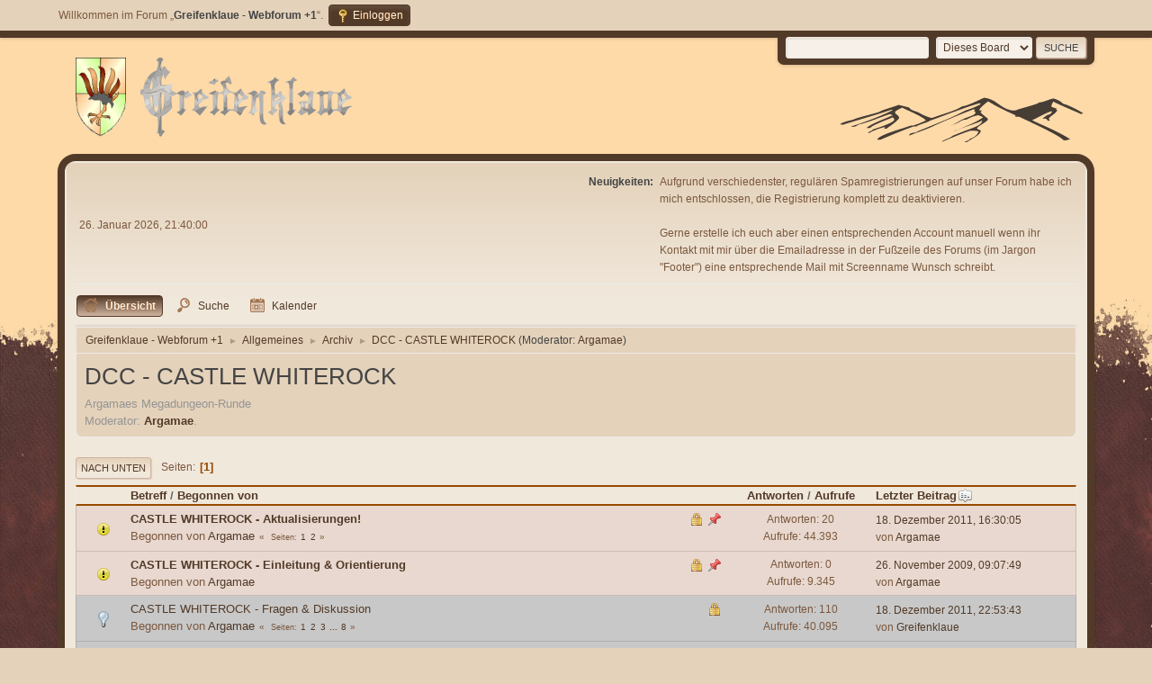

--- FILE ---
content_type: text/html; charset=UTF-8
request_url: https://forum.greifenklaue.de/index.php?PHPSESSID=6c788b92bca8eca60cfd0e9140461ddf&board=98.0
body_size: 5506
content:
<!DOCTYPE html>
<html lang="de-DE">
<head>
	<meta charset="UTF-8">
	<link rel="stylesheet" href="https://forum.greifenklaue.de/Themes/Brown_Shades2.1.3/css/minified_feb815d356b424846b3e352cb9e87c45.css?smf216_1753986261">
	<style>
	img.avatar { max-width: 65px !important; max-height: 65px !important; }
	
	</style>
	<script>
		var smf_theme_url = "https://forum.greifenklaue.de/Themes/Brown_Shades2.1.3";
		var smf_default_theme_url = "https://forum.greifenklaue.de/Themes/default";
		var smf_images_url = "https://forum.greifenklaue.de/Themes/Brown_Shades2.1.3/images";
		var smf_smileys_url = "https://forum.greifenklaue.de/Smileys";
		var smf_smiley_sets = "default,classic,aaron,akyhne,fugue,alienine";
		var smf_smiley_sets_default = "classic";
		var smf_avatars_url = "https://forum.greifenklaue.de/avatars";
		var smf_scripturl = "https://forum.greifenklaue.de/index.php?PHPSESSID=6c788b92bca8eca60cfd0e9140461ddf&amp;";
		var smf_iso_case_folding = false;
		var smf_charset = "UTF-8";
		var smf_session_id = "213653f1e6312da0b8982980e6f06d0d";
		var smf_session_var = "f09d7ab97ba0";
		var smf_member_id = 0;
		var ajax_notification_text = 'Lade...';
		var help_popup_heading_text = 'Alles zu kompliziert? Lass es mich erklären:';
		var banned_text = 'Gast, du bist aus diesem Forum verbannt!';
		var smf_txt_expand = 'Erweitern';
		var smf_txt_shrink = 'Verringern';
		var smf_collapseAlt = 'Verstecken';
		var smf_expandAlt = 'Zeige';
		var smf_quote_expand = false;
		var allow_xhjr_credentials = false;
	</script>
	<script src="https://ajax.googleapis.com/ajax/libs/jquery/3.6.3/jquery.min.js"></script>
	<script src="https://forum.greifenklaue.de/Themes/Brown_Shades2.1.3/scripts/minified_8beb64a87d19e5ed0dbdd62c8301b7b0.js?smf216_1753986261"></script>
	<script>
	var smf_you_sure ='Bist du sicher, dass du das tun möchtest?';
	</script>
	<title>DCC - CASTLE WHITEROCK</title>
	<meta name="viewport" content="width=device-width, initial-scale=1">
	<meta property="og:site_name" content="Greifenklaue - Webforum +1">
	<meta property="og:title" content="DCC - CASTLE WHITEROCK">
	<meta name="keywords" content="Greifenklaue, Rollenspiel Wolfsburg, Rollenspiel Gifhorn, Rollenspiel Braunschweig, Pen &amp; Paper, Rollenspiel Forum, RPG Forum , Forum Rollenspiel, Rollenspiel, Rollenspiel-DinG, rpg-bs, Die Greifenklaue, Ding, Rollenspiel Ding, Wolfsburg, Braunschweig, Gifhorn, &quot;Rollenspiel Forum&quot;, Rollenspiel Helmstedt, Rollenspiel Niedersachsen, Rollenspiel News, D&amp;D Forum, Pathfinder Forum, Pathfinder Rollenspiel, Rollenspiel Niedersachsen, RPG Braunschweig, RPG Wolfsburg, RPG Gifhorn, RPG Helmstedt, RPG Niedersachsen">
	<meta property="og:url" content="https://forum.greifenklaue.de/index.php?PHPSESSID=6c788b92bca8eca60cfd0e9140461ddf&amp;board=98.0">
	<meta property="og:description" content="Argamaes Megadungeon-Runde">
	<meta name="description" content="Argamaes Megadungeon-Runde">
	<meta name="theme-color" content="#557EA0">
	<link rel="canonical" href="https://forum.greifenklaue.de/index.php?board=98.0">
	<link rel="help" href="https://forum.greifenklaue.de/index.php?PHPSESSID=6c788b92bca8eca60cfd0e9140461ddf&amp;action=help">
	<link rel="contents" href="https://forum.greifenklaue.de/index.php?PHPSESSID=6c788b92bca8eca60cfd0e9140461ddf&amp;">
	<link rel="search" href="https://forum.greifenklaue.de/index.php?PHPSESSID=6c788b92bca8eca60cfd0e9140461ddf&amp;action=search">
	<link rel="alternate" type="application/rss+xml" title="Greifenklaue - Webforum +1 - RSS" href="https://forum.greifenklaue.de/index.php?PHPSESSID=6c788b92bca8eca60cfd0e9140461ddf&amp;action=.xml;type=rss2;board=98">
	<link rel="alternate" type="application/atom+xml" title="Greifenklaue - Webforum +1 - Atom" href="https://forum.greifenklaue.de/index.php?PHPSESSID=6c788b92bca8eca60cfd0e9140461ddf&amp;action=.xml;type=atom;board=98">
	<link rel="index" href="https://forum.greifenklaue.de/index.php?PHPSESSID=6c788b92bca8eca60cfd0e9140461ddf&amp;board=98.0">
</head>
<body id="chrome" class="action_messageindex board_98">
<div id="footerfix">
	<div id="top_section">
		<div class="inner_wrap">
			<ul class="floatleft" id="top_info">
				<li class="welcome">
					Willkommen im Forum „<strong>Greifenklaue - Webforum +1</strong>“.
				</li>
				<li class="button_login">
					<a href="https://forum.greifenklaue.de/index.php?PHPSESSID=6c788b92bca8eca60cfd0e9140461ddf&amp;action=login" class="open" onclick="return reqOverlayDiv(this.href, 'Einloggen', 'login');">
						<span class="main_icons login"></span>
						<span class="textmenu">Einloggen</span>
					</a>
				</li>
			</ul>
			<form id="languages_form" method="get" class="floatright">
				<select id="language_select" name="language" onchange="this.form.submit()">
					<option value="english">English</option>
					<option value="german_informal" selected="selected">Deutsch („du“)</option>
				</select>
				<noscript>
					<input type="submit" value="Los">
				</noscript>
			</form>
			<form id="search_form" class="floatright" action="https://forum.greifenklaue.de/index.php?PHPSESSID=6c788b92bca8eca60cfd0e9140461ddf&amp;action=search2" method="post" accept-charset="UTF-8">
				<input type="search" name="search" value="">&nbsp;
				<select name="search_selection">
					<option value="all">Ganzes Forum </option>
					<option value="board" selected>Dieses Board</option>
				</select>
				<input type="hidden" name="sd_brd" value="98">
				<input type="submit" name="search2" value="Suche" class="button">
				<input type="hidden" name="advanced" value="0">
			</form>
		</div><!-- .inner_wrap -->
	</div><!-- #top_section -->
	<div id="header">
		<h1 class="forumtitle">
 <a href="https://forum.greifenklaue.de/index.php?PHPSESSID=6c788b92bca8eca60cfd0e9140461ddf&amp;"><img src="https://forum.greifenklaue.de/Themes/default/images/smflogo.png" alt="Greifenklaue - Webforum +1" title="Greifenklaue - Webforum +1" /></a>
 </h1>
		<img id="smflogo" src="https://forum.greifenklaue.de/Themes/Brown_Shades2.1.3/images/smflogo.svg" alt="Simple Machines Forum" title="Simple Machines Forum">
	</div>
	<div id="wrapper">
		<div id="upper_section">
			<div id="inner_section">
				<div id="inner_wrap" class="hide_720">
					<div class="user">
						<time datetime="2026-01-26T20:40:00Z">26. Januar 2026, 21:40:00</time>
					</div>
					<div class="news">
						<h2>Neuigkeiten: </h2>
						<p>Aufgrund verschiedenster, regulären Spamregistrierungen auf unser Forum habe ich mich entschlossen, die Registrierung komplett zu deaktivieren. <br><br>Gerne erstelle ich euch aber einen entsprechenden Account manuell wenn ihr Kontakt mit mir über die Emailadresse in der Fußzeile des Forums (im Jargon &quot;Footer&quot;) eine entsprechende Mail mit Screenname Wunsch schreibt.</p>
					</div>
				</div>
				<a class="mobile_user_menu">
					<span class="menu_icon"></span>
					<span class="text_menu">Hauptmenü</span>
				</a>
				<div id="main_menu">
					<div id="mobile_user_menu" class="popup_container">
						<div class="popup_window description">
							<div class="popup_heading">Hauptmenü
								<a href="javascript:void(0);" class="main_icons hide_popup"></a>
							</div>
							
					<ul class="dropmenu menu_nav">
						<li class="button_home">
							<a class="active" href="https://forum.greifenklaue.de/index.php?PHPSESSID=6c788b92bca8eca60cfd0e9140461ddf&amp;">
								<span class="main_icons home"></span><span class="textmenu">Übersicht</span>
							</a>
						</li>
						<li class="button_search">
							<a href="https://forum.greifenklaue.de/index.php?PHPSESSID=6c788b92bca8eca60cfd0e9140461ddf&amp;action=search">
								<span class="main_icons search"></span><span class="textmenu">Suche</span>
							</a>
						</li>
						<li class="button_calendar subsections">
							<a href="https://forum.greifenklaue.de/index.php?PHPSESSID=6c788b92bca8eca60cfd0e9140461ddf&amp;action=calendar">
								<span class="main_icons calendar"></span><span class="textmenu">Kalender</span>
							</a>
							<ul>
								<li>
									<a href="https://forum.greifenklaue.de/index.php?PHPSESSID=6c788b92bca8eca60cfd0e9140461ddf&amp;action=calendar">
										Kalender anzeigen
									</a>
								</li>
								<li>
									<a href="https://forum.greifenklaue.de/index.php?PHPSESSID=6c788b92bca8eca60cfd0e9140461ddf&amp;action=calendar;sa=post">
										Ereignis erstellen
									</a>
								</li>
							</ul>
						</li>
					</ul><!-- .menu_nav -->
						</div>
					</div>
				</div>
				<div class="navigate_section">
					<ul>
						<li>
							<a href="https://forum.greifenklaue.de/index.php?PHPSESSID=6c788b92bca8eca60cfd0e9140461ddf&amp;"><span>Greifenklaue - Webforum +1</span></a>
						</li>
						<li>
							<span class="dividers"> &#9658; </span>
							<a href="https://forum.greifenklaue.de/index.php?PHPSESSID=6c788b92bca8eca60cfd0e9140461ddf&amp;#c1"><span>Allgemeines</span></a>
						</li>
						<li>
							<span class="dividers"> &#9658; </span>
							<a href="https://forum.greifenklaue.de/index.php?PHPSESSID=6c788b92bca8eca60cfd0e9140461ddf&amp;board=70.0"><span>Archiv</span></a>
						</li>
						<li class="last">
							<span class="dividers"> &#9658; </span>
							<a href="https://forum.greifenklaue.de/index.php?PHPSESSID=6c788b92bca8eca60cfd0e9140461ddf&amp;board=98.0"><span>DCC - CASTLE WHITEROCK</span></a> <span class="board_moderators">(Moderator: <a href="https://forum.greifenklaue.de/index.php?PHPSESSID=6c788b92bca8eca60cfd0e9140461ddf&amp;action=profile;u=83" title="Moderator">Argamae</a>)</span>
						</li>
					</ul>
				</div><!-- .navigate_section -->
			</div><!-- #inner_section -->
		</div><!-- #upper_section -->
		<div id="content_section">
			<div id="main_content_section"><div id="display_head" class="information">
			<h2 class="display_title">DCC - CASTLE WHITEROCK</h2>
			<p>Argamaes Megadungeon-Runde</p>
			<p>Moderator: <a href="https://forum.greifenklaue.de/index.php?PHPSESSID=6c788b92bca8eca60cfd0e9140461ddf&amp;action=profile;u=83" title="Moderator">Argamae</a>.</p>
		</div>
	<div class="pagesection">
		 
		<div class="pagelinks floatleft">
			<a href="#bot" class="button">Nach unten</a>
			<span class="pages">Seiten</span><span class="current_page">1</span> 
		</div>
		
	</div>
		<div id="messageindex">
			<div class="title_bar" id="topic_header">
				<div class="board_icon"></div>
				<div class="info"><a href="https://forum.greifenklaue.de/index.php?PHPSESSID=6c788b92bca8eca60cfd0e9140461ddf&amp;board=98.0;sort=subject">Betreff</a> / <a href="https://forum.greifenklaue.de/index.php?PHPSESSID=6c788b92bca8eca60cfd0e9140461ddf&amp;board=98.0;sort=starter">Begonnen von</a></div>
				<div class="board_stats centertext"><a href="https://forum.greifenklaue.de/index.php?PHPSESSID=6c788b92bca8eca60cfd0e9140461ddf&amp;board=98.0;sort=replies">Antworten</a> / <a href="https://forum.greifenklaue.de/index.php?PHPSESSID=6c788b92bca8eca60cfd0e9140461ddf&amp;board=98.0;sort=views">Aufrufe</a></div>
				<div class="lastpost"><a href="https://forum.greifenklaue.de/index.php?PHPSESSID=6c788b92bca8eca60cfd0e9140461ddf&amp;board=98.0;sort=last_post">Letzter Beitrag<span class="main_icons sort_down"></span></a></div>
			</div><!-- #topic_header -->
			<div id="topic_container">
				<div class="windowbg sticky locked">
					<div class="board_icon">
						<img src="https://forum.greifenklaue.de/Themes/Brown_Shades2.1.3/images/post/exclamation.png" alt="">
						
					</div>
					<div class="info info_block">
						<div >
							<div class="icons floatright">
								<span class="main_icons lock"></span>
								<span class="main_icons sticky"></span>
							</div>
							<div class="message_index_title">
								
								<span class="preview bold_text" title="">
									<span id="msg_69312"><a href="https://forum.greifenklaue.de/index.php?PHPSESSID=6c788b92bca8eca60cfd0e9140461ddf&amp;topic=4855.0">CASTLE WHITEROCK - Aktualisierungen!</a></span>
								</span>
							</div>
							<p class="floatleft">
								Begonnen von <a href="https://forum.greifenklaue.de/index.php?PHPSESSID=6c788b92bca8eca60cfd0e9140461ddf&amp;action=profile;u=83" title="Profil von Argamae ansehen" class="preview">Argamae</a>
							</p>
							<span id="pages69312" class="topic_pages"><span class="pages">Seiten</span><a class="nav_page" href="https://forum.greifenklaue.de/index.php?PHPSESSID=6c788b92bca8eca60cfd0e9140461ddf&amp;topic=4855.0">1</a> <a class="nav_page" href="https://forum.greifenklaue.de/index.php?PHPSESSID=6c788b92bca8eca60cfd0e9140461ddf&amp;topic=4855.15">2</a> </span>
						</div><!-- #topic_[first_post][id] -->
					</div><!-- .info -->
					<div class="board_stats centertext">
						<p>Antworten: 20<br>Aufrufe: 44.393</p>
					</div>
					<div class="lastpost">
						<p><a href="https://forum.greifenklaue.de/index.php?PHPSESSID=6c788b92bca8eca60cfd0e9140461ddf&amp;topic=4855.15#msg90237">18. Dezember 2011, 16:30:05</a><br>von <a href="https://forum.greifenklaue.de/index.php?PHPSESSID=6c788b92bca8eca60cfd0e9140461ddf&amp;action=profile;u=83">Argamae</a></p>
					</div>
				</div><!-- $topic[css_class] -->
				<div class="windowbg sticky locked">
					<div class="board_icon">
						<img src="https://forum.greifenklaue.de/Themes/Brown_Shades2.1.3/images/post/exclamation.png" alt="">
						
					</div>
					<div class="info info_block">
						<div >
							<div class="icons floatright">
								<span class="main_icons lock"></span>
								<span class="main_icons sticky"></span>
							</div>
							<div class="message_index_title">
								
								<span class="preview bold_text" title="">
									<span id="msg_68343"><a href="https://forum.greifenklaue.de/index.php?PHPSESSID=6c788b92bca8eca60cfd0e9140461ddf&amp;topic=4771.0">CASTLE WHITEROCK - Einleitung &amp; Orientierung</a></span>
								</span>
							</div>
							<p class="floatleft">
								Begonnen von <a href="https://forum.greifenklaue.de/index.php?PHPSESSID=6c788b92bca8eca60cfd0e9140461ddf&amp;action=profile;u=83" title="Profil von Argamae ansehen" class="preview">Argamae</a>
							</p>
							
						</div><!-- #topic_[first_post][id] -->
					</div><!-- .info -->
					<div class="board_stats centertext">
						<p>Antworten: 0<br>Aufrufe: 9.345</p>
					</div>
					<div class="lastpost">
						<p><a href="https://forum.greifenklaue.de/index.php?PHPSESSID=6c788b92bca8eca60cfd0e9140461ddf&amp;topic=4771.0#msg68343">26. November 2009, 09:07:49</a><br>von <a href="https://forum.greifenklaue.de/index.php?PHPSESSID=6c788b92bca8eca60cfd0e9140461ddf&amp;action=profile;u=83">Argamae</a></p>
					</div>
				</div><!-- $topic[css_class] -->
				<div class="windowbg locked">
					<div class="board_icon">
						<img src="https://forum.greifenklaue.de/Themes/Brown_Shades2.1.3/images/post/lamp.png" alt="">
						
					</div>
					<div class="info info_block">
						<div >
							<div class="icons floatright">
								<span class="main_icons lock"></span>
							</div>
							<div class="message_index_title">
								
								<span class="preview" title="">
									<span id="msg_68738"><a href="https://forum.greifenklaue.de/index.php?PHPSESSID=6c788b92bca8eca60cfd0e9140461ddf&amp;topic=4801.0">CASTLE WHITEROCK - Fragen &amp; Diskussion</a></span>
								</span>
							</div>
							<p class="floatleft">
								Begonnen von <a href="https://forum.greifenklaue.de/index.php?PHPSESSID=6c788b92bca8eca60cfd0e9140461ddf&amp;action=profile;u=83" title="Profil von Argamae ansehen" class="preview">Argamae</a>
							</p>
							<span id="pages68738" class="topic_pages"><span class="pages">Seiten</span><a class="nav_page" href="https://forum.greifenklaue.de/index.php?PHPSESSID=6c788b92bca8eca60cfd0e9140461ddf&amp;topic=4801.0">1</a> <a class="nav_page" href="https://forum.greifenklaue.de/index.php?PHPSESSID=6c788b92bca8eca60cfd0e9140461ddf&amp;topic=4801.15">2</a> <a class="nav_page" href="https://forum.greifenklaue.de/index.php?PHPSESSID=6c788b92bca8eca60cfd0e9140461ddf&amp;topic=4801.30">3</a> <span class="expand_pages" onclick="expandPages(this, '&lt;a class=&quot;nav_page&quot; href=&quot;' + smf_scripturl + '?topic=4801.%1$d&quot;&gt;%2$s&lt;/a&gt; ', 45, 105, 15);"> ... </span><a class="nav_page" href="https://forum.greifenklaue.de/index.php?PHPSESSID=6c788b92bca8eca60cfd0e9140461ddf&amp;topic=4801.105">8</a> </span>
						</div><!-- #topic_[first_post][id] -->
					</div><!-- .info -->
					<div class="board_stats centertext">
						<p>Antworten: 110<br>Aufrufe: 40.095</p>
					</div>
					<div class="lastpost">
						<p><a href="https://forum.greifenklaue.de/index.php?PHPSESSID=6c788b92bca8eca60cfd0e9140461ddf&amp;topic=4801.105#msg90246">18. Dezember 2011, 22:53:43</a><br>von <a href="https://forum.greifenklaue.de/index.php?PHPSESSID=6c788b92bca8eca60cfd0e9140461ddf&amp;action=profile;u=2">Greifenklaue</a></p>
					</div>
				</div><!-- $topic[css_class] -->
				<div class="windowbg locked">
					<div class="board_icon">
						<img src="https://forum.greifenklaue.de/Themes/Brown_Shades2.1.3/images/post/xx.png" alt="">
						
					</div>
					<div class="info info_block">
						<div >
							<div class="icons floatright">
								<span class="main_icons lock"></span>
							</div>
							<div class="message_index_title">
								
								<span class="preview" title="">
									<span id="msg_68924"><a href="https://forum.greifenklaue.de/index.php?PHPSESSID=6c788b92bca8eca60cfd0e9140461ddf&amp;topic=4822.0">CASTLE WHITEROCK - Das Buch der Tage (Chronologie)</a></span>
								</span>
							</div>
							<p class="floatleft">
								Begonnen von <a href="https://forum.greifenklaue.de/index.php?PHPSESSID=6c788b92bca8eca60cfd0e9140461ddf&amp;action=profile;u=83" title="Profil von Argamae ansehen" class="preview">Argamae</a>
							</p>
							
						</div><!-- #topic_[first_post][id] -->
					</div><!-- .info -->
					<div class="board_stats centertext">
						<p>Antworten: 2<br>Aufrufe: 8.902</p>
					</div>
					<div class="lastpost">
						<p><a href="https://forum.greifenklaue.de/index.php?PHPSESSID=6c788b92bca8eca60cfd0e9140461ddf&amp;topic=4822.0#msg84829">11. Juni 2011, 08:23:09</a><br>von <a href="https://forum.greifenklaue.de/index.php?PHPSESSID=6c788b92bca8eca60cfd0e9140461ddf&amp;action=profile;u=83">Argamae</a></p>
					</div>
				</div><!-- $topic[css_class] -->
				<div class="windowbg locked">
					<div class="board_icon">
						<img src="https://forum.greifenklaue.de/Themes/Brown_Shades2.1.3/images/post/question.png" alt="">
						
					</div>
					<div class="info info_block">
						<div >
							<div class="icons floatright">
								<span class="main_icons lock"></span>
							</div>
							<div class="message_index_title">
								
								<span class="preview" title="">
									<span id="msg_68919"><a href="https://forum.greifenklaue.de/index.php?PHPSESSID=6c788b92bca8eca60cfd0e9140461ddf&amp;topic=4819.0">[Diskussion] &quot;Das Unheilvolle Geheimnis von Whiterock&quot; - Einführungsabenteuer</a></span>
								</span>
							</div>
							<p class="floatleft">
								Begonnen von <a href="https://forum.greifenklaue.de/index.php?PHPSESSID=6c788b92bca8eca60cfd0e9140461ddf&amp;action=profile;u=83" title="Profil von Argamae ansehen" class="preview">Argamae</a>
							</p>
							<span id="pages68919" class="topic_pages"><span class="pages">Seiten</span><a class="nav_page" href="https://forum.greifenklaue.de/index.php?PHPSESSID=6c788b92bca8eca60cfd0e9140461ddf&amp;topic=4819.0">1</a> <a class="nav_page" href="https://forum.greifenklaue.de/index.php?PHPSESSID=6c788b92bca8eca60cfd0e9140461ddf&amp;topic=4819.15">2</a> <a class="nav_page" href="https://forum.greifenklaue.de/index.php?PHPSESSID=6c788b92bca8eca60cfd0e9140461ddf&amp;topic=4819.30">3</a> <span class="expand_pages" onclick="expandPages(this, '&lt;a class=&quot;nav_page&quot; href=&quot;' + smf_scripturl + '?topic=4819.%1$d&quot;&gt;%2$s&lt;/a&gt; ', 45, 75, 15);"> ... </span><a class="nav_page" href="https://forum.greifenklaue.de/index.php?PHPSESSID=6c788b92bca8eca60cfd0e9140461ddf&amp;topic=4819.75">6</a> </span>
						</div><!-- #topic_[first_post][id] -->
					</div><!-- .info -->
					<div class="board_stats centertext">
						<p>Antworten: 79<br>Aufrufe: 32.728</p>
					</div>
					<div class="lastpost">
						<p><a href="https://forum.greifenklaue.de/index.php?PHPSESSID=6c788b92bca8eca60cfd0e9140461ddf&amp;topic=4819.75#msg72453">20. April 2010, 13:59:06</a><br>von <a href="https://forum.greifenklaue.de/index.php?PHPSESSID=6c788b92bca8eca60cfd0e9140461ddf&amp;action=profile;u=83">Argamae</a></p>
					</div>
				</div><!-- $topic[css_class] -->
				<div class="windowbg locked">
					<div class="board_icon">
						<img src="https://forum.greifenklaue.de/Themes/Brown_Shades2.1.3/images/post/xx.png" alt="">
						
					</div>
					<div class="info info_block">
						<div >
							<div class="icons floatright">
								<span class="main_icons lock"></span>
							</div>
							<div class="message_index_title">
								
								<span class="preview" title="">
									<span id="msg_71888"><a href="https://forum.greifenklaue.de/index.php?PHPSESSID=6c788b92bca8eca60cfd0e9140461ddf&amp;topic=5083.0">CASTLE WHITEROCK - Who is Who: NSC</a></span>
								</span>
							</div>
							<p class="floatleft">
								Begonnen von <a href="https://forum.greifenklaue.de/index.php?PHPSESSID=6c788b92bca8eca60cfd0e9140461ddf&amp;action=profile;u=83" title="Profil von Argamae ansehen" class="preview">Argamae</a>
							</p>
							
						</div><!-- #topic_[first_post][id] -->
					</div><!-- .info -->
					<div class="board_stats centertext">
						<p>Antworten: 0<br>Aufrufe: 7.936</p>
					</div>
					<div class="lastpost">
						<p><a href="https://forum.greifenklaue.de/index.php?PHPSESSID=6c788b92bca8eca60cfd0e9140461ddf&amp;topic=5083.0#msg71888">22. März 2010, 10:16:01</a><br>von <a href="https://forum.greifenklaue.de/index.php?PHPSESSID=6c788b92bca8eca60cfd0e9140461ddf&amp;action=profile;u=83">Argamae</a></p>
					</div>
				</div><!-- $topic[css_class] -->
				<div class="windowbg locked">
					<div class="board_icon">
						<img src="https://forum.greifenklaue.de/Themes/Brown_Shades2.1.3/images/post/xx.png" alt="">
						
					</div>
					<div class="info info_block">
						<div >
							<div class="icons floatright">
								<span class="main_icons lock"></span>
							</div>
							<div class="message_index_title">
								
								<span class="preview" title="">
									<span id="msg_71453"><a href="https://forum.greifenklaue.de/index.php?PHPSESSID=6c788b92bca8eca60cfd0e9140461ddf&amp;topic=5043.0">CASTLE WHITEROCK - Die Abenteurer</a></span>
								</span>
							</div>
							<p class="floatleft">
								Begonnen von <a href="https://forum.greifenklaue.de/index.php?PHPSESSID=6c788b92bca8eca60cfd0e9140461ddf&amp;action=profile;u=83" title="Profil von Argamae ansehen" class="preview">Argamae</a>
							</p>
							
						</div><!-- #topic_[first_post][id] -->
					</div><!-- .info -->
					<div class="board_stats centertext">
						<p>Antworten: 0<br>Aufrufe: 7.970</p>
					</div>
					<div class="lastpost">
						<p><a href="https://forum.greifenklaue.de/index.php?PHPSESSID=6c788b92bca8eca60cfd0e9140461ddf&amp;topic=5043.0#msg71453">08. März 2010, 10:18:32</a><br>von <a href="https://forum.greifenklaue.de/index.php?PHPSESSID=6c788b92bca8eca60cfd0e9140461ddf&amp;action=profile;u=83">Argamae</a></p>
					</div>
				</div><!-- $topic[css_class] -->
				<div class="windowbg locked">
					<div class="board_icon">
						<img src="https://forum.greifenklaue.de/Themes/Brown_Shades2.1.3/images/post/xx.png" alt="">
						
					</div>
					<div class="info info_block">
						<div >
							<div class="icons floatright">
								<span class="main_icons lock"></span>
							</div>
							<div class="message_index_title">
								
								<span class="preview" title="">
									<span id="msg_68737"><a href="https://forum.greifenklaue.de/index.php?PHPSESSID=6c788b92bca8eca60cfd0e9140461ddf&amp;topic=4800.0">[Setting] Das Königreich Morrain</a></span>
								</span>
							</div>
							<p class="floatleft">
								Begonnen von <a href="https://forum.greifenklaue.de/index.php?PHPSESSID=6c788b92bca8eca60cfd0e9140461ddf&amp;action=profile;u=83" title="Profil von Argamae ansehen" class="preview">Argamae</a>
							</p>
							
						</div><!-- #topic_[first_post][id] -->
					</div><!-- .info -->
					<div class="board_stats centertext">
						<p>Antworten: 3<br>Aufrufe: 8.135</p>
					</div>
					<div class="lastpost">
						<p><a href="https://forum.greifenklaue.de/index.php?PHPSESSID=6c788b92bca8eca60cfd0e9140461ddf&amp;topic=4800.0#msg69607">10. Januar 2010, 01:31:42</a><br>von <a href="https://forum.greifenklaue.de/index.php?PHPSESSID=6c788b92bca8eca60cfd0e9140461ddf&amp;action=profile;u=83">Argamae</a></p>
					</div>
				</div><!-- $topic[css_class] -->
				<div class="windowbg locked">
					<div class="board_icon">
						<img src="https://forum.greifenklaue.de/Themes/Brown_Shades2.1.3/images/post/xx.png" alt="">
						
					</div>
					<div class="info info_block">
						<div >
							<div class="icons floatright">
								<span class="main_icons lock"></span>
							</div>
							<div class="message_index_title">
								
								<span class="preview" title="">
									<span id="msg_68829"><a href="https://forum.greifenklaue.de/index.php?PHPSESSID=6c788b92bca8eca60cfd0e9140461ddf&amp;topic=4809.0">[Setting] Die Götterwelt von Áereth</a></span>
								</span>
							</div>
							<p class="floatleft">
								Begonnen von <a href="https://forum.greifenklaue.de/index.php?PHPSESSID=6c788b92bca8eca60cfd0e9140461ddf&amp;action=profile;u=83" title="Profil von Argamae ansehen" class="preview">Argamae</a>
							</p>
							
						</div><!-- #topic_[first_post][id] -->
					</div><!-- .info -->
					<div class="board_stats centertext">
						<p>Antworten: 3<br>Aufrufe: 8.771</p>
					</div>
					<div class="lastpost">
						<p><a href="https://forum.greifenklaue.de/index.php?PHPSESSID=6c788b92bca8eca60cfd0e9140461ddf&amp;topic=4809.0#msg69341">03. Januar 2010, 17:23:56</a><br>von <a href="https://forum.greifenklaue.de/index.php?PHPSESSID=6c788b92bca8eca60cfd0e9140461ddf&amp;action=profile;u=83">Argamae</a></p>
					</div>
				</div><!-- $topic[css_class] -->
				<div class="windowbg locked">
					<div class="board_icon">
						<img src="https://forum.greifenklaue.de/Themes/Brown_Shades2.1.3/images/post/xx.png" alt="">
						
					</div>
					<div class="info info_block">
						<div >
							<div class="icons floatright">
								<span class="main_icons lock"></span>
							</div>
							<div class="message_index_title">
								
								<span class="preview" title="">
									<span id="msg_68921"><a href="https://forum.greifenklaue.de/index.php?PHPSESSID=6c788b92bca8eca60cfd0e9140461ddf&amp;topic=4820.0">CASTLE WHITEROCK - In Memoriam... </a></span>
								</span>
							</div>
							<p class="floatleft">
								Begonnen von <a href="https://forum.greifenklaue.de/index.php?PHPSESSID=6c788b92bca8eca60cfd0e9140461ddf&amp;action=profile;u=83" title="Profil von Argamae ansehen" class="preview">Argamae</a>
							</p>
							
						</div><!-- #topic_[first_post][id] -->
					</div><!-- .info -->
					<div class="board_stats centertext">
						<p>Antworten: 0<br>Aufrufe: 7.394</p>
					</div>
					<div class="lastpost">
						<p><a href="https://forum.greifenklaue.de/index.php?PHPSESSID=6c788b92bca8eca60cfd0e9140461ddf&amp;topic=4820.0#msg68921">21. Dezember 2009, 08:38:04</a><br>von <a href="https://forum.greifenklaue.de/index.php?PHPSESSID=6c788b92bca8eca60cfd0e9140461ddf&amp;action=profile;u=83">Argamae</a></p>
					</div>
				</div><!-- $topic[css_class] -->
				<div class="windowbg locked">
					<div class="board_icon">
						<img src="https://forum.greifenklaue.de/Themes/Brown_Shades2.1.3/images/post/xx.png" alt="">
						
					</div>
					<div class="info info_block">
						<div >
							<div class="icons floatright">
								<span class="main_icons lock"></span>
							</div>
							<div class="message_index_title">
								
								<span class="preview" title="">
									<span id="msg_68758"><a href="https://forum.greifenklaue.de/index.php?PHPSESSID=6c788b92bca8eca60cfd0e9140461ddf&amp;topic=4804.0">CASTLE WHITEROCK - Charaktererschaffung</a></span>
								</span>
							</div>
							<p class="floatleft">
								Begonnen von <a href="https://forum.greifenklaue.de/index.php?PHPSESSID=6c788b92bca8eca60cfd0e9140461ddf&amp;action=profile;u=83" title="Profil von Argamae ansehen" class="preview">Argamae</a>
							</p>
							
						</div><!-- #topic_[first_post][id] -->
					</div><!-- .info -->
					<div class="board_stats centertext">
						<p>Antworten: 0<br>Aufrufe: 7.755</p>
					</div>
					<div class="lastpost">
						<p><a href="https://forum.greifenklaue.de/index.php?PHPSESSID=6c788b92bca8eca60cfd0e9140461ddf&amp;topic=4804.0#msg68758">15. Dezember 2009, 10:59:09</a><br>von <a href="https://forum.greifenklaue.de/index.php?PHPSESSID=6c788b92bca8eca60cfd0e9140461ddf&amp;action=profile;u=83">Argamae</a></p>
					</div>
				</div><!-- $topic[css_class] -->
				<div class="windowbg locked">
					<div class="board_icon">
						<img src="https://forum.greifenklaue.de/Themes/Brown_Shades2.1.3/images/post/xx.png" alt="">
						
					</div>
					<div class="info info_block">
						<div >
							<div class="icons floatright">
								<span class="main_icons lock"></span>
							</div>
							<div class="message_index_title">
								
								<span class="preview" title="">
									<span id="msg_68734"><a href="https://forum.greifenklaue.de/index.php?PHPSESSID=6c788b92bca8eca60cfd0e9140461ddf&amp;topic=4799.0">[Setting] Áereth &amp; die Nordländer</a></span>
								</span>
							</div>
							<p class="floatleft">
								Begonnen von <a href="https://forum.greifenklaue.de/index.php?PHPSESSID=6c788b92bca8eca60cfd0e9140461ddf&amp;action=profile;u=83" title="Profil von Argamae ansehen" class="preview">Argamae</a>
							</p>
							
						</div><!-- #topic_[first_post][id] -->
					</div><!-- .info -->
					<div class="board_stats centertext">
						<p>Antworten: 0<br>Aufrufe: 8.557</p>
					</div>
					<div class="lastpost">
						<p><a href="https://forum.greifenklaue.de/index.php?PHPSESSID=6c788b92bca8eca60cfd0e9140461ddf&amp;topic=4799.0#msg68734">14. Dezember 2009, 10:48:09</a><br>von <a href="https://forum.greifenklaue.de/index.php?PHPSESSID=6c788b92bca8eca60cfd0e9140461ddf&amp;action=profile;u=83">Argamae</a></p>
					</div>
				</div><!-- $topic[css_class] -->
			</div><!-- #topic_container -->
		</div><!-- #messageindex -->
	<div class="pagesection">
		
		 
		<div class="pagelinks floatleft">
			<a href="#main_content_section" class="button" id="bot">Nach oben</a>
			<span class="pages">Seiten</span><span class="current_page">1</span> 
		</div>
	</div>
				<div class="navigate_section">
					<ul>
						<li>
							<a href="https://forum.greifenklaue.de/index.php?PHPSESSID=6c788b92bca8eca60cfd0e9140461ddf&amp;"><span>Greifenklaue - Webforum +1</span></a>
						</li>
						<li>
							<span class="dividers"> &#9658; </span>
							<a href="https://forum.greifenklaue.de/index.php?PHPSESSID=6c788b92bca8eca60cfd0e9140461ddf&amp;#c1"><span>Allgemeines</span></a>
						</li>
						<li>
							<span class="dividers"> &#9658; </span>
							<a href="https://forum.greifenklaue.de/index.php?PHPSESSID=6c788b92bca8eca60cfd0e9140461ddf&amp;board=70.0"><span>Archiv</span></a>
						</li>
						<li class="last">
							<span class="dividers"> &#9658; </span>
							<a href="https://forum.greifenklaue.de/index.php?PHPSESSID=6c788b92bca8eca60cfd0e9140461ddf&amp;board=98.0"><span>DCC - CASTLE WHITEROCK</span></a> <span class="board_moderators">(Moderator: <a href="https://forum.greifenklaue.de/index.php?PHPSESSID=6c788b92bca8eca60cfd0e9140461ddf&amp;action=profile;u=83" title="Moderator">Argamae</a>)</span>
						</li>
					</ul>
				</div><!-- .navigate_section -->
	<script>
		var oQuickModifyTopic = new QuickModifyTopic({
			aHidePrefixes: Array("lockicon", "stickyicon", "pages", "newicon"),
			bMouseOnDiv: false,
		});
	</script>
	<div class="tborder" id="topic_icons">
		<div class="information">
			<p id="message_index_jump_to"></p>
			<p class="floatleft">
				<span class="main_icons poll"></span> Umfrage<br>
				<span class="main_icons move"></span> Verschobenes Thema<br>
			</p>
			<p>
				<span class="main_icons lock"></span> Thema geschlossen<br>
				<span class="main_icons sticky"></span> Fixiertes Thema<br>
				<span class="main_icons watch"></span> Thema, das du beobachtest<br>
			</p>
			<script>
				if (typeof(window.XMLHttpRequest) != "undefined")
					aJumpTo[aJumpTo.length] = new JumpTo({
						sContainerId: "message_index_jump_to",
						sJumpToTemplate: "<label class=\"smalltext jump_to\" for=\"%select_id%\">Gehe zu<" + "/label> %dropdown_list%",
						iCurBoardId: 98,
						iCurBoardChildLevel: 1,
						sCurBoardName: "DCC - CASTLE WHITEROCK",
						sBoardChildLevelIndicator: "==",
						sBoardPrefix: "=> ",
						sCatSeparator: "-----------------------------",
						sCatPrefix: "",
						sGoButtonLabel: "Los"
					});
			</script>
		</div><!-- .information -->
	</div><!-- #topic_icons -->
	<div id="mobile_action" class="popup_container">
		<div class="popup_window description">
			<div class="popup_heading">Benutzer-Aktionen
				<a href="javascript:void(0);" class="main_icons hide_popup"></a>
			</div>
			
		</div>
	</div><div align=center>Impressum: Dieses Forum wird betrieben von <a href="//linuxandlanguages.com" class="bbc_link" target="_blank" rel="noopener">Linuxandlanguages.com</a>, Inh. Maik Wagner / Seigerhüttenweg 52 / 38855 Wernigerode<br><br>&nbsp;Kontakt unter admin [at] greifenklaue [punkt] de<br><br>&nbsp;<a href="datenschutzerklaerung-gk.html">Datenschutzerklärung</a><br><br></div>
			</div><!-- #main_content_section -->
		</div><!-- #content_section -->
	</div><!-- #wrapper -->
</div><!-- #footerfix -->
	<div id="footer">
		<div class="inner_wrap">
		<ul>
			<li class="floatright"><a href="https://forum.greifenklaue.de/index.php?PHPSESSID=6c788b92bca8eca60cfd0e9140461ddf&amp;action=help">Hilfe</a> | <a href="https://forum.greifenklaue.de/index.php?PHPSESSID=6c788b92bca8eca60cfd0e9140461ddf&amp;action=agreement">Nutzungsbedingungen und Regeln</a> | <a href="#header">Nach oben &#9650;</a></li>
			<li class="copyright"><a href="https://forum.greifenklaue.de/index.php?PHPSESSID=6c788b92bca8eca60cfd0e9140461ddf&amp;action=credits" title="Lizenz" target="_blank" rel="noopener">SMF 2.1.6 &copy; 2025</a>, <a href="https://www.simplemachines.org" title="Simple Machines" target="_blank" rel="noopener">Simple Machines</a></li>
						<li>Web Designs by: <a href="https://shadesweb.com" target="_blank" class="new_win">ShadesWeb.com</a></li>
		</ul>
		</div>
	</div><!-- #footer -->
<script>
window.addEventListener("DOMContentLoaded", function() {
	function triggerCron()
	{
		$.get('https://forum.greifenklaue.de' + "/cron.php?ts=1769460000");
	}
	window.setTimeout(triggerCron, 1);
});
</script>
</body>
</html>